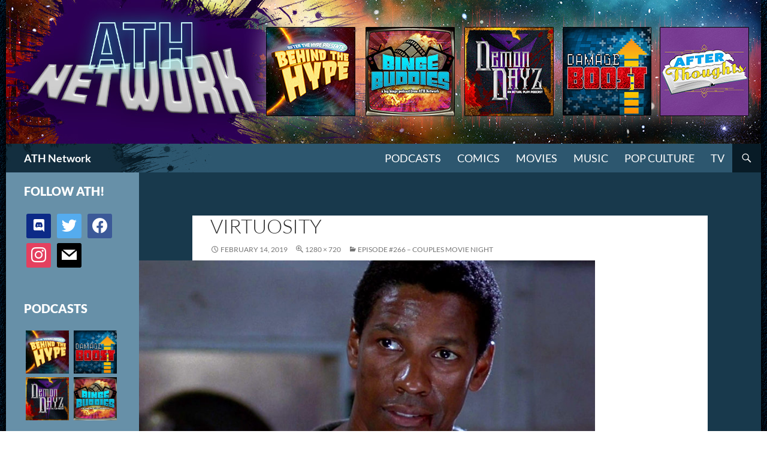

--- FILE ---
content_type: text/html; charset=UTF-8
request_url: http://athpod.com/2019/02/14/ep266-couples-movie-night/virtuosity/
body_size: 14736
content:


<!DOCTYPE html>
<!--[if IE 7]>
<html class="ie ie7" lang="en-US">
<![endif]-->
<!--[if IE 8]>
<html class="ie ie8" lang="en-US">
<![endif]-->
<!--[if !(IE 7) & !(IE 8)]><!-->
<html lang="en-US">
<!--<![endif]-->
<head>
	<meta charset="UTF-8">
	<meta name="viewport" content="width=device-width">
	<title>virtuosity | ATH Network</title>
	<link rel="profile" href="https://gmpg.org/xfn/11">
	<link rel="pingback" href="http://athpod.com/xmlrpc.php">
	<!--[if lt IE 9]>
	<script data-jetpack-boost="ignore" src="http://athpod.com/wp-content/themes/twentyfourteen/js/html5.js?ver=3.7.0"></script>
	<![endif]-->
	<meta name='robots' content='index, follow, max-image-preview:large, max-snippet:-1, max-video-preview:-1' />
	<style>img:is([sizes="auto" i], [sizes^="auto," i]) { contain-intrinsic-size: 3000px 1500px }</style>
	
	<!-- This site is optimized with the Yoast SEO plugin v24.9 - https://yoast.com/wordpress/plugins/seo/ -->
	<link rel="canonical" href="http://athpod.com/2019/02/14/ep266-couples-movie-night/virtuosity/" />
	<meta property="og:locale" content="en_US" />
	<meta property="og:type" content="article" />
	<meta property="og:title" content="virtuosity | ATH Network" />
	<meta property="og:url" content="http://athpod.com/2019/02/14/ep266-couples-movie-night/virtuosity/" />
	<meta property="og:site_name" content="ATH Network" />
	<meta property="article:publisher" content="https://www.facebook.com/AfterTheHype/" />
	<meta property="og:image" content="http://athpod.com/2019/02/14/ep266-couples-movie-night/virtuosity" />
	<meta property="og:image:width" content="1280" />
	<meta property="og:image:height" content="720" />
	<meta property="og:image:type" content="image/jpeg" />
	<meta name="twitter:card" content="summary_large_image" />
	<meta name="twitter:site" content="@ath_podcast" />
	<script data-jetpack-boost="ignore" type="application/ld+json" class="yoast-schema-graph">{"@context":"https://schema.org","@graph":[{"@type":"WebPage","@id":"http://athpod.com/2019/02/14/ep266-couples-movie-night/virtuosity/","url":"http://athpod.com/2019/02/14/ep266-couples-movie-night/virtuosity/","name":"virtuosity | ATH Network","isPartOf":{"@id":"http://athpod.com/#website"},"primaryImageOfPage":{"@id":"http://athpod.com/2019/02/14/ep266-couples-movie-night/virtuosity/#primaryimage"},"image":{"@id":"http://athpod.com/2019/02/14/ep266-couples-movie-night/virtuosity/#primaryimage"},"thumbnailUrl":"http://athpod.com/wp-content/uploads/2019/02/virtuosity.jpg","datePublished":"2019-02-14T14:22:43+00:00","breadcrumb":{"@id":"http://athpod.com/2019/02/14/ep266-couples-movie-night/virtuosity/#breadcrumb"},"inLanguage":"en-US","potentialAction":[{"@type":"ReadAction","target":["http://athpod.com/2019/02/14/ep266-couples-movie-night/virtuosity/"]}]},{"@type":"ImageObject","inLanguage":"en-US","@id":"http://athpod.com/2019/02/14/ep266-couples-movie-night/virtuosity/#primaryimage","url":"http://athpod.com/wp-content/uploads/2019/02/virtuosity.jpg","contentUrl":"http://athpod.com/wp-content/uploads/2019/02/virtuosity.jpg","width":1280,"height":720},{"@type":"BreadcrumbList","@id":"http://athpod.com/2019/02/14/ep266-couples-movie-night/virtuosity/#breadcrumb","itemListElement":[{"@type":"ListItem","position":1,"name":"Home","item":"http://athpod.com/"},{"@type":"ListItem","position":2,"name":"Episode #266 &#8211; Couples Movie Night","item":"http://athpod.com/2019/02/14/ep266-couples-movie-night/"},{"@type":"ListItem","position":3,"name":"virtuosity"}]},{"@type":"WebSite","@id":"http://athpod.com/#website","url":"http://athpod.com/","name":"ATH Network","description":"Pop Chat Sans Hype","publisher":{"@id":"http://athpod.com/#organization"},"potentialAction":[{"@type":"SearchAction","target":{"@type":"EntryPoint","urlTemplate":"http://athpod.com/?s={search_term_string}"},"query-input":{"@type":"PropertyValueSpecification","valueRequired":true,"valueName":"search_term_string"}}],"inLanguage":"en-US"},{"@type":"Organization","@id":"http://athpod.com/#organization","name":"After The Hype","url":"http://athpod.com/","logo":{"@type":"ImageObject","inLanguage":"en-US","@id":"http://athpod.com/#/schema/logo/image/","url":"http://athpod.com/wp-content/uploads/2019/10/cropped-ATHN_Logo_site_seo_191007.jpg","contentUrl":"http://athpod.com/wp-content/uploads/2019/10/cropped-ATHN_Logo_site_seo_191007.jpg","width":512,"height":512,"caption":"After The Hype"},"image":{"@id":"http://athpod.com/#/schema/logo/image/"},"sameAs":["https://www.facebook.com/AfterTheHype/","https://x.com/ath_podcast","https://www.instagram.com/athnetwork/"]}]}</script>
	<!-- / Yoast SEO plugin. -->


<link rel='dns-prefetch' href='//stats.wp.com' />
<link rel='dns-prefetch' href='//v0.wordpress.com' />
<link rel="alternate" type="application/rss+xml" title="ATH Network &raquo; Feed" href="http://athpod.com/feed/" />
<link rel="alternate" type="application/rss+xml" title="ATH Network &raquo; Comments Feed" href="http://athpod.com/comments/feed/" />
<link rel="alternate" type="application/rss+xml" title="ATH Network &raquo; virtuosity Comments Feed" href="http://athpod.com/2019/02/14/ep266-couples-movie-night/virtuosity/feed/" />

<link rel='stylesheet' id='twentyfourteen-jetpack-css' href='http://athpod.com/wp-content/plugins/jetpack/modules/theme-tools/compat/twentyfourteen.css?ver=14.5' media='all' />
<style id='wp-emoji-styles-inline-css'>

	img.wp-smiley, img.emoji {
		display: inline !important;
		border: none !important;
		box-shadow: none !important;
		height: 1em !important;
		width: 1em !important;
		margin: 0 0.07em !important;
		vertical-align: -0.1em !important;
		background: none !important;
		padding: 0 !important;
	}
</style>
<link rel='stylesheet' id='wp-block-library-css' href='http://athpod.com/wp-includes/css/dist/block-library/style.min.css?ver=6.8.3' media='all' />
<style id='wp-block-library-theme-inline-css'>
.wp-block-audio :where(figcaption){color:#555;font-size:13px;text-align:center}.is-dark-theme .wp-block-audio :where(figcaption){color:#ffffffa6}.wp-block-audio{margin:0 0 1em}.wp-block-code{border:1px solid #ccc;border-radius:4px;font-family:Menlo,Consolas,monaco,monospace;padding:.8em 1em}.wp-block-embed :where(figcaption){color:#555;font-size:13px;text-align:center}.is-dark-theme .wp-block-embed :where(figcaption){color:#ffffffa6}.wp-block-embed{margin:0 0 1em}.blocks-gallery-caption{color:#555;font-size:13px;text-align:center}.is-dark-theme .blocks-gallery-caption{color:#ffffffa6}:root :where(.wp-block-image figcaption){color:#555;font-size:13px;text-align:center}.is-dark-theme :root :where(.wp-block-image figcaption){color:#ffffffa6}.wp-block-image{margin:0 0 1em}.wp-block-pullquote{border-bottom:4px solid;border-top:4px solid;color:currentColor;margin-bottom:1.75em}.wp-block-pullquote cite,.wp-block-pullquote footer,.wp-block-pullquote__citation{color:currentColor;font-size:.8125em;font-style:normal;text-transform:uppercase}.wp-block-quote{border-left:.25em solid;margin:0 0 1.75em;padding-left:1em}.wp-block-quote cite,.wp-block-quote footer{color:currentColor;font-size:.8125em;font-style:normal;position:relative}.wp-block-quote:where(.has-text-align-right){border-left:none;border-right:.25em solid;padding-left:0;padding-right:1em}.wp-block-quote:where(.has-text-align-center){border:none;padding-left:0}.wp-block-quote.is-large,.wp-block-quote.is-style-large,.wp-block-quote:where(.is-style-plain){border:none}.wp-block-search .wp-block-search__label{font-weight:700}.wp-block-search__button{border:1px solid #ccc;padding:.375em .625em}:where(.wp-block-group.has-background){padding:1.25em 2.375em}.wp-block-separator.has-css-opacity{opacity:.4}.wp-block-separator{border:none;border-bottom:2px solid;margin-left:auto;margin-right:auto}.wp-block-separator.has-alpha-channel-opacity{opacity:1}.wp-block-separator:not(.is-style-wide):not(.is-style-dots){width:100px}.wp-block-separator.has-background:not(.is-style-dots){border-bottom:none;height:1px}.wp-block-separator.has-background:not(.is-style-wide):not(.is-style-dots){height:2px}.wp-block-table{margin:0 0 1em}.wp-block-table td,.wp-block-table th{word-break:normal}.wp-block-table :where(figcaption){color:#555;font-size:13px;text-align:center}.is-dark-theme .wp-block-table :where(figcaption){color:#ffffffa6}.wp-block-video :where(figcaption){color:#555;font-size:13px;text-align:center}.is-dark-theme .wp-block-video :where(figcaption){color:#ffffffa6}.wp-block-video{margin:0 0 1em}:root :where(.wp-block-template-part.has-background){margin-bottom:0;margin-top:0;padding:1.25em 2.375em}
</style>
<style id='classic-theme-styles-inline-css'>
/*! This file is auto-generated */
.wp-block-button__link{color:#fff;background-color:#32373c;border-radius:9999px;box-shadow:none;text-decoration:none;padding:calc(.667em + 2px) calc(1.333em + 2px);font-size:1.125em}.wp-block-file__button{background:#32373c;color:#fff;text-decoration:none}
</style>
<link rel='stylesheet' id='wpzoom-social-icons-block-style-css' href='http://athpod.com/wp-content/plugins/social-icons-widget-by-wpzoom/block/dist/style-wpzoom-social-icons.css?ver=4.5.1' media='all' />
<link rel='stylesheet' id='mediaelement-css' href='http://athpod.com/wp-includes/js/mediaelement/mediaelementplayer-legacy.min.css?ver=4.2.17' media='all' />
<link rel='stylesheet' id='wp-mediaelement-css' href='http://athpod.com/wp-includes/js/mediaelement/wp-mediaelement.min.css?ver=6.8.3' media='all' />
<style id='jetpack-sharing-buttons-style-inline-css'>
.jetpack-sharing-buttons__services-list{display:flex;flex-direction:row;flex-wrap:wrap;gap:0;list-style-type:none;margin:5px;padding:0}.jetpack-sharing-buttons__services-list.has-small-icon-size{font-size:12px}.jetpack-sharing-buttons__services-list.has-normal-icon-size{font-size:16px}.jetpack-sharing-buttons__services-list.has-large-icon-size{font-size:24px}.jetpack-sharing-buttons__services-list.has-huge-icon-size{font-size:36px}@media print{.jetpack-sharing-buttons__services-list{display:none!important}}.editor-styles-wrapper .wp-block-jetpack-sharing-buttons{gap:0;padding-inline-start:0}ul.jetpack-sharing-buttons__services-list.has-background{padding:1.25em 2.375em}
</style>
<style id='global-styles-inline-css'>
:root{--wp--preset--aspect-ratio--square: 1;--wp--preset--aspect-ratio--4-3: 4/3;--wp--preset--aspect-ratio--3-4: 3/4;--wp--preset--aspect-ratio--3-2: 3/2;--wp--preset--aspect-ratio--2-3: 2/3;--wp--preset--aspect-ratio--16-9: 16/9;--wp--preset--aspect-ratio--9-16: 9/16;--wp--preset--color--black: #000;--wp--preset--color--cyan-bluish-gray: #abb8c3;--wp--preset--color--white: #fff;--wp--preset--color--pale-pink: #f78da7;--wp--preset--color--vivid-red: #cf2e2e;--wp--preset--color--luminous-vivid-orange: #ff6900;--wp--preset--color--luminous-vivid-amber: #fcb900;--wp--preset--color--light-green-cyan: #7bdcb5;--wp--preset--color--vivid-green-cyan: #00d084;--wp--preset--color--pale-cyan-blue: #8ed1fc;--wp--preset--color--vivid-cyan-blue: #0693e3;--wp--preset--color--vivid-purple: #9b51e0;--wp--preset--color--green: #24890d;--wp--preset--color--dark-gray: #2b2b2b;--wp--preset--color--medium-gray: #767676;--wp--preset--color--light-gray: #f5f5f5;--wp--preset--gradient--vivid-cyan-blue-to-vivid-purple: linear-gradient(135deg,rgba(6,147,227,1) 0%,rgb(155,81,224) 100%);--wp--preset--gradient--light-green-cyan-to-vivid-green-cyan: linear-gradient(135deg,rgb(122,220,180) 0%,rgb(0,208,130) 100%);--wp--preset--gradient--luminous-vivid-amber-to-luminous-vivid-orange: linear-gradient(135deg,rgba(252,185,0,1) 0%,rgba(255,105,0,1) 100%);--wp--preset--gradient--luminous-vivid-orange-to-vivid-red: linear-gradient(135deg,rgba(255,105,0,1) 0%,rgb(207,46,46) 100%);--wp--preset--gradient--very-light-gray-to-cyan-bluish-gray: linear-gradient(135deg,rgb(238,238,238) 0%,rgb(169,184,195) 100%);--wp--preset--gradient--cool-to-warm-spectrum: linear-gradient(135deg,rgb(74,234,220) 0%,rgb(151,120,209) 20%,rgb(207,42,186) 40%,rgb(238,44,130) 60%,rgb(251,105,98) 80%,rgb(254,248,76) 100%);--wp--preset--gradient--blush-light-purple: linear-gradient(135deg,rgb(255,206,236) 0%,rgb(152,150,240) 100%);--wp--preset--gradient--blush-bordeaux: linear-gradient(135deg,rgb(254,205,165) 0%,rgb(254,45,45) 50%,rgb(107,0,62) 100%);--wp--preset--gradient--luminous-dusk: linear-gradient(135deg,rgb(255,203,112) 0%,rgb(199,81,192) 50%,rgb(65,88,208) 100%);--wp--preset--gradient--pale-ocean: linear-gradient(135deg,rgb(255,245,203) 0%,rgb(182,227,212) 50%,rgb(51,167,181) 100%);--wp--preset--gradient--electric-grass: linear-gradient(135deg,rgb(202,248,128) 0%,rgb(113,206,126) 100%);--wp--preset--gradient--midnight: linear-gradient(135deg,rgb(2,3,129) 0%,rgb(40,116,252) 100%);--wp--preset--font-size--small: 13px;--wp--preset--font-size--medium: 20px;--wp--preset--font-size--large: 36px;--wp--preset--font-size--x-large: 42px;--wp--preset--spacing--20: 0.44rem;--wp--preset--spacing--30: 0.67rem;--wp--preset--spacing--40: 1rem;--wp--preset--spacing--50: 1.5rem;--wp--preset--spacing--60: 2.25rem;--wp--preset--spacing--70: 3.38rem;--wp--preset--spacing--80: 5.06rem;--wp--preset--shadow--natural: 6px 6px 9px rgba(0, 0, 0, 0.2);--wp--preset--shadow--deep: 12px 12px 50px rgba(0, 0, 0, 0.4);--wp--preset--shadow--sharp: 6px 6px 0px rgba(0, 0, 0, 0.2);--wp--preset--shadow--outlined: 6px 6px 0px -3px rgba(255, 255, 255, 1), 6px 6px rgba(0, 0, 0, 1);--wp--preset--shadow--crisp: 6px 6px 0px rgba(0, 0, 0, 1);}:where(.is-layout-flex){gap: 0.5em;}:where(.is-layout-grid){gap: 0.5em;}body .is-layout-flex{display: flex;}.is-layout-flex{flex-wrap: wrap;align-items: center;}.is-layout-flex > :is(*, div){margin: 0;}body .is-layout-grid{display: grid;}.is-layout-grid > :is(*, div){margin: 0;}:where(.wp-block-columns.is-layout-flex){gap: 2em;}:where(.wp-block-columns.is-layout-grid){gap: 2em;}:where(.wp-block-post-template.is-layout-flex){gap: 1.25em;}:where(.wp-block-post-template.is-layout-grid){gap: 1.25em;}.has-black-color{color: var(--wp--preset--color--black) !important;}.has-cyan-bluish-gray-color{color: var(--wp--preset--color--cyan-bluish-gray) !important;}.has-white-color{color: var(--wp--preset--color--white) !important;}.has-pale-pink-color{color: var(--wp--preset--color--pale-pink) !important;}.has-vivid-red-color{color: var(--wp--preset--color--vivid-red) !important;}.has-luminous-vivid-orange-color{color: var(--wp--preset--color--luminous-vivid-orange) !important;}.has-luminous-vivid-amber-color{color: var(--wp--preset--color--luminous-vivid-amber) !important;}.has-light-green-cyan-color{color: var(--wp--preset--color--light-green-cyan) !important;}.has-vivid-green-cyan-color{color: var(--wp--preset--color--vivid-green-cyan) !important;}.has-pale-cyan-blue-color{color: var(--wp--preset--color--pale-cyan-blue) !important;}.has-vivid-cyan-blue-color{color: var(--wp--preset--color--vivid-cyan-blue) !important;}.has-vivid-purple-color{color: var(--wp--preset--color--vivid-purple) !important;}.has-black-background-color{background-color: var(--wp--preset--color--black) !important;}.has-cyan-bluish-gray-background-color{background-color: var(--wp--preset--color--cyan-bluish-gray) !important;}.has-white-background-color{background-color: var(--wp--preset--color--white) !important;}.has-pale-pink-background-color{background-color: var(--wp--preset--color--pale-pink) !important;}.has-vivid-red-background-color{background-color: var(--wp--preset--color--vivid-red) !important;}.has-luminous-vivid-orange-background-color{background-color: var(--wp--preset--color--luminous-vivid-orange) !important;}.has-luminous-vivid-amber-background-color{background-color: var(--wp--preset--color--luminous-vivid-amber) !important;}.has-light-green-cyan-background-color{background-color: var(--wp--preset--color--light-green-cyan) !important;}.has-vivid-green-cyan-background-color{background-color: var(--wp--preset--color--vivid-green-cyan) !important;}.has-pale-cyan-blue-background-color{background-color: var(--wp--preset--color--pale-cyan-blue) !important;}.has-vivid-cyan-blue-background-color{background-color: var(--wp--preset--color--vivid-cyan-blue) !important;}.has-vivid-purple-background-color{background-color: var(--wp--preset--color--vivid-purple) !important;}.has-black-border-color{border-color: var(--wp--preset--color--black) !important;}.has-cyan-bluish-gray-border-color{border-color: var(--wp--preset--color--cyan-bluish-gray) !important;}.has-white-border-color{border-color: var(--wp--preset--color--white) !important;}.has-pale-pink-border-color{border-color: var(--wp--preset--color--pale-pink) !important;}.has-vivid-red-border-color{border-color: var(--wp--preset--color--vivid-red) !important;}.has-luminous-vivid-orange-border-color{border-color: var(--wp--preset--color--luminous-vivid-orange) !important;}.has-luminous-vivid-amber-border-color{border-color: var(--wp--preset--color--luminous-vivid-amber) !important;}.has-light-green-cyan-border-color{border-color: var(--wp--preset--color--light-green-cyan) !important;}.has-vivid-green-cyan-border-color{border-color: var(--wp--preset--color--vivid-green-cyan) !important;}.has-pale-cyan-blue-border-color{border-color: var(--wp--preset--color--pale-cyan-blue) !important;}.has-vivid-cyan-blue-border-color{border-color: var(--wp--preset--color--vivid-cyan-blue) !important;}.has-vivid-purple-border-color{border-color: var(--wp--preset--color--vivid-purple) !important;}.has-vivid-cyan-blue-to-vivid-purple-gradient-background{background: var(--wp--preset--gradient--vivid-cyan-blue-to-vivid-purple) !important;}.has-light-green-cyan-to-vivid-green-cyan-gradient-background{background: var(--wp--preset--gradient--light-green-cyan-to-vivid-green-cyan) !important;}.has-luminous-vivid-amber-to-luminous-vivid-orange-gradient-background{background: var(--wp--preset--gradient--luminous-vivid-amber-to-luminous-vivid-orange) !important;}.has-luminous-vivid-orange-to-vivid-red-gradient-background{background: var(--wp--preset--gradient--luminous-vivid-orange-to-vivid-red) !important;}.has-very-light-gray-to-cyan-bluish-gray-gradient-background{background: var(--wp--preset--gradient--very-light-gray-to-cyan-bluish-gray) !important;}.has-cool-to-warm-spectrum-gradient-background{background: var(--wp--preset--gradient--cool-to-warm-spectrum) !important;}.has-blush-light-purple-gradient-background{background: var(--wp--preset--gradient--blush-light-purple) !important;}.has-blush-bordeaux-gradient-background{background: var(--wp--preset--gradient--blush-bordeaux) !important;}.has-luminous-dusk-gradient-background{background: var(--wp--preset--gradient--luminous-dusk) !important;}.has-pale-ocean-gradient-background{background: var(--wp--preset--gradient--pale-ocean) !important;}.has-electric-grass-gradient-background{background: var(--wp--preset--gradient--electric-grass) !important;}.has-midnight-gradient-background{background: var(--wp--preset--gradient--midnight) !important;}.has-small-font-size{font-size: var(--wp--preset--font-size--small) !important;}.has-medium-font-size{font-size: var(--wp--preset--font-size--medium) !important;}.has-large-font-size{font-size: var(--wp--preset--font-size--large) !important;}.has-x-large-font-size{font-size: var(--wp--preset--font-size--x-large) !important;}
:where(.wp-block-post-template.is-layout-flex){gap: 1.25em;}:where(.wp-block-post-template.is-layout-grid){gap: 1.25em;}
:where(.wp-block-columns.is-layout-flex){gap: 2em;}:where(.wp-block-columns.is-layout-grid){gap: 2em;}
:root :where(.wp-block-pullquote){font-size: 1.5em;line-height: 1.6;}
</style>
<link rel='stylesheet' id='parent-style-css' href='http://athpod.com/wp-content/themes/twentyfourteen/style.css?ver=6.8.3' media='all' />
<link rel='stylesheet' id='child-style-css' href='http://athpod.com/wp-content/themes/aththeme/style.css?ver=6.8.3' media='all' />
<link rel='stylesheet' id='twentyfourteen-lato-css' href='http://athpod.com/wp-content/themes/twentyfourteen/fonts/font-lato.css?ver=20230328' media='all' />
<link rel='stylesheet' id='genericons-css' href='http://athpod.com/wp-content/plugins/jetpack/_inc/genericons/genericons/genericons.css?ver=3.1' media='all' />
<link rel='stylesheet' id='twentyfourteen-style-css' href='http://athpod.com/wp-content/themes/aththeme/style.css?ver=20240716' media='all' />
<link rel='stylesheet' id='twentyfourteen-block-style-css' href='http://athpod.com/wp-content/themes/twentyfourteen/css/blocks.css?ver=20240613' media='all' />
<!--[if lt IE 9]>
<link rel='stylesheet' id='twentyfourteen-ie-css' href='http://athpod.com/wp-content/themes/twentyfourteen/css/ie.css?ver=20140711' media='all' />
<![endif]-->
<style id='akismet-widget-style-inline-css'>

			.a-stats {
				--akismet-color-mid-green: #357b49;
				--akismet-color-white: #fff;
				--akismet-color-light-grey: #f6f7f7;

				max-width: 350px;
				width: auto;
			}

			.a-stats * {
				all: unset;
				box-sizing: border-box;
			}

			.a-stats strong {
				font-weight: 600;
			}

			.a-stats a.a-stats__link,
			.a-stats a.a-stats__link:visited,
			.a-stats a.a-stats__link:active {
				background: var(--akismet-color-mid-green);
				border: none;
				box-shadow: none;
				border-radius: 8px;
				color: var(--akismet-color-white);
				cursor: pointer;
				display: block;
				font-family: -apple-system, BlinkMacSystemFont, 'Segoe UI', 'Roboto', 'Oxygen-Sans', 'Ubuntu', 'Cantarell', 'Helvetica Neue', sans-serif;
				font-weight: 500;
				padding: 12px;
				text-align: center;
				text-decoration: none;
				transition: all 0.2s ease;
			}

			/* Extra specificity to deal with TwentyTwentyOne focus style */
			.widget .a-stats a.a-stats__link:focus {
				background: var(--akismet-color-mid-green);
				color: var(--akismet-color-white);
				text-decoration: none;
			}

			.a-stats a.a-stats__link:hover {
				filter: brightness(110%);
				box-shadow: 0 4px 12px rgba(0, 0, 0, 0.06), 0 0 2px rgba(0, 0, 0, 0.16);
			}

			.a-stats .count {
				color: var(--akismet-color-white);
				display: block;
				font-size: 1.5em;
				line-height: 1.4;
				padding: 0 13px;
				white-space: nowrap;
			}
		
</style>
<link rel='stylesheet' id='wpzoom-social-icons-socicon-css' href='http://athpod.com/wp-content/plugins/social-icons-widget-by-wpzoom/assets/css/wpzoom-socicon.css?ver=1745279630' media='all' />
<link rel='stylesheet' id='wpzoom-social-icons-genericons-css' href='http://athpod.com/wp-content/plugins/social-icons-widget-by-wpzoom/assets/css/genericons.css?ver=1745279630' media='all' />
<link rel='stylesheet' id='wpzoom-social-icons-academicons-css' href='http://athpod.com/wp-content/plugins/social-icons-widget-by-wpzoom/assets/css/academicons.min.css?ver=1745279630' media='all' />
<link rel='stylesheet' id='wpzoom-social-icons-font-awesome-3-css' href='http://athpod.com/wp-content/plugins/social-icons-widget-by-wpzoom/assets/css/font-awesome-3.min.css?ver=1745279630' media='all' />
<link rel='stylesheet' id='dashicons-css' href='http://athpod.com/wp-includes/css/dashicons.min.css?ver=6.8.3' media='all' />
<link rel='stylesheet' id='wpzoom-social-icons-styles-css' href='http://athpod.com/wp-content/plugins/social-icons-widget-by-wpzoom/assets/css/wpzoom-social-icons-styles.css?ver=1745279630' media='all' />
<link rel='preload' as='font'  id='wpzoom-social-icons-font-academicons-woff2-css' href='http://athpod.com/wp-content/plugins/social-icons-widget-by-wpzoom/assets/font/academicons.woff2?v=1.9.2' type='font/woff2' crossorigin />
<link rel='preload' as='font'  id='wpzoom-social-icons-font-fontawesome-3-woff2-css' href='http://athpod.com/wp-content/plugins/social-icons-widget-by-wpzoom/assets/font/fontawesome-webfont.woff2?v=4.7.0' type='font/woff2' crossorigin />
<link rel='preload' as='font'  id='wpzoom-social-icons-font-genericons-woff-css' href='http://athpod.com/wp-content/plugins/social-icons-widget-by-wpzoom/assets/font/Genericons.woff' type='font/woff' crossorigin />
<link rel='preload' as='font'  id='wpzoom-social-icons-font-socicon-woff2-css' href='http://athpod.com/wp-content/plugins/social-icons-widget-by-wpzoom/assets/font/socicon.woff2?v=4.5.1' type='font/woff2' crossorigin />




<link rel="https://api.w.org/" href="http://athpod.com/wp-json/" /><link rel="alternate" title="JSON" type="application/json" href="http://athpod.com/wp-json/wp/v2/media/4876" /><link rel="EditURI" type="application/rsd+xml" title="RSD" href="http://athpod.com/xmlrpc.php?rsd" />
<meta name="generator" content="WordPress 6.8.3" />
<link rel='shortlink' href='http://athpod.com/?p=4876' />
<link rel="alternate" title="oEmbed (JSON)" type="application/json+oembed" href="http://athpod.com/wp-json/oembed/1.0/embed?url=http%3A%2F%2Fathpod.com%2F2019%2F02%2F14%2Fep266-couples-movie-night%2Fvirtuosity%2F" />
<link rel="alternate" title="oEmbed (XML)" type="text/xml+oembed" href="http://athpod.com/wp-json/oembed/1.0/embed?url=http%3A%2F%2Fathpod.com%2F2019%2F02%2F14%2Fep266-couples-movie-night%2Fvirtuosity%2F&#038;format=xml" />
	<style>img#wpstats{display:none}</style>
				<style type="text/css" id="twentyfourteen-header-css">
				.site-title a {
			color: #ffffff;
		}
		</style>
		<style id="custom-background-css">
body.custom-background { background-color: #83808d; background-image: url("http://hilarioushenry.com/athpodcast/wp-content/uploads/2016/05/bg.png"); background-position: left top; background-size: auto; background-repeat: repeat-x; background-attachment: fixed; }
</style>
	<style type="text/css">.saboxplugin-wrap{-webkit-box-sizing:border-box;-moz-box-sizing:border-box;-ms-box-sizing:border-box;box-sizing:border-box;border:1px solid #eee;width:100%;clear:both;display:block;overflow:hidden;word-wrap:break-word;position:relative}.saboxplugin-wrap .saboxplugin-gravatar{float:left;padding:0 20px 20px 20px}.saboxplugin-wrap .saboxplugin-gravatar img{max-width:100px;height:auto;border-radius:0;}.saboxplugin-wrap .saboxplugin-authorname{font-size:18px;line-height:1;margin:20px 0 0 20px;display:block}.saboxplugin-wrap .saboxplugin-authorname a{text-decoration:none}.saboxplugin-wrap .saboxplugin-authorname a:focus{outline:0}.saboxplugin-wrap .saboxplugin-desc{display:block;margin:5px 20px}.saboxplugin-wrap .saboxplugin-desc a{text-decoration:underline}.saboxplugin-wrap .saboxplugin-desc p{margin:5px 0 12px}.saboxplugin-wrap .saboxplugin-web{margin:0 20px 15px;text-align:left}.saboxplugin-wrap .sab-web-position{text-align:right}.saboxplugin-wrap .saboxplugin-web a{color:#ccc;text-decoration:none}.saboxplugin-wrap .saboxplugin-socials{position:relative;display:block;background:#fcfcfc;padding:5px;border-top:1px solid #eee}.saboxplugin-wrap .saboxplugin-socials a svg{width:20px;height:20px}.saboxplugin-wrap .saboxplugin-socials a svg .st2{fill:#fff; transform-origin:center center;}.saboxplugin-wrap .saboxplugin-socials a svg .st1{fill:rgba(0,0,0,.3)}.saboxplugin-wrap .saboxplugin-socials a:hover{opacity:.8;-webkit-transition:opacity .4s;-moz-transition:opacity .4s;-o-transition:opacity .4s;transition:opacity .4s;box-shadow:none!important;-webkit-box-shadow:none!important}.saboxplugin-wrap .saboxplugin-socials .saboxplugin-icon-color{box-shadow:none;padding:0;border:0;-webkit-transition:opacity .4s;-moz-transition:opacity .4s;-o-transition:opacity .4s;transition:opacity .4s;display:inline-block;color:#fff;font-size:0;text-decoration:inherit;margin:5px;-webkit-border-radius:0;-moz-border-radius:0;-ms-border-radius:0;-o-border-radius:0;border-radius:0;overflow:hidden}.saboxplugin-wrap .saboxplugin-socials .saboxplugin-icon-grey{text-decoration:inherit;box-shadow:none;position:relative;display:-moz-inline-stack;display:inline-block;vertical-align:middle;zoom:1;margin:10px 5px;color:#444;fill:#444}.clearfix:after,.clearfix:before{content:' ';display:table;line-height:0;clear:both}.ie7 .clearfix{zoom:1}.saboxplugin-socials.sabox-colored .saboxplugin-icon-color .sab-twitch{border-color:#38245c}.saboxplugin-socials.sabox-colored .saboxplugin-icon-color .sab-addthis{border-color:#e91c00}.saboxplugin-socials.sabox-colored .saboxplugin-icon-color .sab-behance{border-color:#003eb0}.saboxplugin-socials.sabox-colored .saboxplugin-icon-color .sab-delicious{border-color:#06c}.saboxplugin-socials.sabox-colored .saboxplugin-icon-color .sab-deviantart{border-color:#036824}.saboxplugin-socials.sabox-colored .saboxplugin-icon-color .sab-digg{border-color:#00327c}.saboxplugin-socials.sabox-colored .saboxplugin-icon-color .sab-dribbble{border-color:#ba1655}.saboxplugin-socials.sabox-colored .saboxplugin-icon-color .sab-facebook{border-color:#1e2e4f}.saboxplugin-socials.sabox-colored .saboxplugin-icon-color .sab-flickr{border-color:#003576}.saboxplugin-socials.sabox-colored .saboxplugin-icon-color .sab-github{border-color:#264874}.saboxplugin-socials.sabox-colored .saboxplugin-icon-color .sab-google{border-color:#0b51c5}.saboxplugin-socials.sabox-colored .saboxplugin-icon-color .sab-googleplus{border-color:#96271a}.saboxplugin-socials.sabox-colored .saboxplugin-icon-color .sab-html5{border-color:#902e13}.saboxplugin-socials.sabox-colored .saboxplugin-icon-color .sab-instagram{border-color:#1630aa}.saboxplugin-socials.sabox-colored .saboxplugin-icon-color .sab-linkedin{border-color:#00344f}.saboxplugin-socials.sabox-colored .saboxplugin-icon-color .sab-pinterest{border-color:#5b040e}.saboxplugin-socials.sabox-colored .saboxplugin-icon-color .sab-reddit{border-color:#992900}.saboxplugin-socials.sabox-colored .saboxplugin-icon-color .sab-rss{border-color:#a43b0a}.saboxplugin-socials.sabox-colored .saboxplugin-icon-color .sab-sharethis{border-color:#5d8420}.saboxplugin-socials.sabox-colored .saboxplugin-icon-color .sab-skype{border-color:#00658a}.saboxplugin-socials.sabox-colored .saboxplugin-icon-color .sab-soundcloud{border-color:#995200}.saboxplugin-socials.sabox-colored .saboxplugin-icon-color .sab-spotify{border-color:#0f612c}.saboxplugin-socials.sabox-colored .saboxplugin-icon-color .sab-stackoverflow{border-color:#a95009}.saboxplugin-socials.sabox-colored .saboxplugin-icon-color .sab-steam{border-color:#006388}.saboxplugin-socials.sabox-colored .saboxplugin-icon-color .sab-user_email{border-color:#b84e05}.saboxplugin-socials.sabox-colored .saboxplugin-icon-color .sab-stumbleUpon{border-color:#9b280e}.saboxplugin-socials.sabox-colored .saboxplugin-icon-color .sab-tumblr{border-color:#10151b}.saboxplugin-socials.sabox-colored .saboxplugin-icon-color .sab-twitter{border-color:#0967a0}.saboxplugin-socials.sabox-colored .saboxplugin-icon-color .sab-vimeo{border-color:#0d7091}.saboxplugin-socials.sabox-colored .saboxplugin-icon-color .sab-windows{border-color:#003f71}.saboxplugin-socials.sabox-colored .saboxplugin-icon-color .sab-whatsapp{border-color:#003f71}.saboxplugin-socials.sabox-colored .saboxplugin-icon-color .sab-wordpress{border-color:#0f3647}.saboxplugin-socials.sabox-colored .saboxplugin-icon-color .sab-yahoo{border-color:#14002d}.saboxplugin-socials.sabox-colored .saboxplugin-icon-color .sab-youtube{border-color:#900}.saboxplugin-socials.sabox-colored .saboxplugin-icon-color .sab-xing{border-color:#000202}.saboxplugin-socials.sabox-colored .saboxplugin-icon-color .sab-mixcloud{border-color:#2475a0}.saboxplugin-socials.sabox-colored .saboxplugin-icon-color .sab-vk{border-color:#243549}.saboxplugin-socials.sabox-colored .saboxplugin-icon-color .sab-medium{border-color:#00452c}.saboxplugin-socials.sabox-colored .saboxplugin-icon-color .sab-quora{border-color:#420e00}.saboxplugin-socials.sabox-colored .saboxplugin-icon-color .sab-meetup{border-color:#9b181c}.saboxplugin-socials.sabox-colored .saboxplugin-icon-color .sab-goodreads{border-color:#000}.saboxplugin-socials.sabox-colored .saboxplugin-icon-color .sab-snapchat{border-color:#999700}.saboxplugin-socials.sabox-colored .saboxplugin-icon-color .sab-500px{border-color:#00557f}.saboxplugin-socials.sabox-colored .saboxplugin-icon-color .sab-mastodont{border-color:#185886}.sabox-plus-item{margin-bottom:20px}@media screen and (max-width:480px){.saboxplugin-wrap{text-align:center}.saboxplugin-wrap .saboxplugin-gravatar{float:none;padding:20px 0;text-align:center;margin:0 auto;display:block}.saboxplugin-wrap .saboxplugin-gravatar img{float:none;display:inline-block;display:-moz-inline-stack;vertical-align:middle;zoom:1}.saboxplugin-wrap .saboxplugin-desc{margin:0 10px 20px;text-align:center}.saboxplugin-wrap .saboxplugin-authorname{text-align:center;margin:10px 0 20px}}body .saboxplugin-authorname a,body .saboxplugin-authorname a:hover{box-shadow:none;-webkit-box-shadow:none}a.sab-profile-edit{font-size:16px!important;line-height:1!important}.sab-edit-settings a,a.sab-profile-edit{color:#0073aa!important;box-shadow:none!important;-webkit-box-shadow:none!important}.sab-edit-settings{margin-right:15px;position:absolute;right:0;z-index:2;bottom:10px;line-height:20px}.sab-edit-settings i{margin-left:5px}.saboxplugin-socials{line-height:1!important}.rtl .saboxplugin-wrap .saboxplugin-gravatar{float:right}.rtl .saboxplugin-wrap .saboxplugin-authorname{display:flex;align-items:center}.rtl .saboxplugin-wrap .saboxplugin-authorname .sab-profile-edit{margin-right:10px}.rtl .sab-edit-settings{right:auto;left:0}img.sab-custom-avatar{max-width:75px;}.saboxplugin-wrap {border-color:#18394c;}.saboxplugin-wrap .saboxplugin-socials {border-color:#18394c;}.saboxplugin-wrap .saboxplugin-socials .saboxplugin-icon-color {-webkit-border-radius:50%;-moz-border-radius:50%;-ms-border-radius:50%;-o-border-radius:50%;border-radius:50%;}.saboxplugin-wrap .saboxplugin-socials{background-color:#18394c;}.saboxplugin-wrap .saboxplugin-socials .saboxplugin-icon-grey {color:#ffffff; fill:#ffffff;}.saboxplugin-wrap .saboxplugin-authorname a,.saboxplugin-wrap .saboxplugin-authorname span {color:#18394c;}.saboxplugin-wrap .saboxplugin-web a {color:#18394c;}.saboxplugin-wrap {margin-top:20px; margin-bottom:10px; padding: 0px 0px }.saboxplugin-wrap .saboxplugin-authorname {font-size:18px; line-height:25px;}.saboxplugin-wrap .saboxplugin-desc p, .saboxplugin-wrap .saboxplugin-desc {font-size:14px !important; line-height:21px !important;}.saboxplugin-wrap .saboxplugin-web {font-size:14px;}.saboxplugin-wrap .saboxplugin-socials a svg {width:28px;height:28px;}</style><link rel="icon" href="http://athpod.com/wp-content/uploads/2019/10/cropped-ATHN_Logo_site_seo_191007-32x32.jpg" sizes="32x32" />
<link rel="icon" href="http://athpod.com/wp-content/uploads/2019/10/cropped-ATHN_Logo_site_seo_191007-192x192.jpg" sizes="192x192" />
<link rel="apple-touch-icon" href="http://athpod.com/wp-content/uploads/2019/10/cropped-ATHN_Logo_site_seo_191007-180x180.jpg" />
<meta name="msapplication-TileImage" content="http://athpod.com/wp-content/uploads/2019/10/cropped-ATHN_Logo_site_seo_191007-270x270.jpg" />
		<style id="wp-custom-css">
			.wp-block-quote:not(.is-large):not(.is-style-large) {
    padding-left: 50px;
    padding-right: 50px;
}

.wp-block-gallery.has-nested-images figure.wp-block-image figcaption {

background: linear-gradient(0deg,rgba(0,0,0,.7),rgba(0,0,0,.3) 90%,transparent);
font-size: 25px;

}

.site-description {
    display: none;
   
}		</style>
		</head>

<body class="attachment wp-singular attachment-template-default single single-attachment postid-4876 attachmentid-4876 attachment-jpeg custom-background wp-embed-responsive wp-theme-twentyfourteen wp-child-theme-aththeme group-blog header-image full-width footer-widgets singular">
<div id="page" class="hfeed site">
		<div id="site-header">
		<a href="http://athpod.com/" rel="home">
			<img src="http://athpod.com/wp-content/uploads/2022/08/ATH_Network_Logo_Website_220815.jpg" width="1260" height="240" alt="ATH Network" srcset="http://athpod.com/wp-content/uploads/2022/08/ATH_Network_Logo_Website_220815.jpg 1260w, http://athpod.com/wp-content/uploads/2022/08/ATH_Network_Logo_Website_220815-300x57.jpg 300w, http://athpod.com/wp-content/uploads/2022/08/ATH_Network_Logo_Website_220815-900x171.jpg 900w, http://athpod.com/wp-content/uploads/2022/08/ATH_Network_Logo_Website_220815-768x146.jpg 768w" sizes="(max-width: 1260px) 100vw, 1260px" decoding="async" fetchpriority="high" />		</a>
	</div>
	
	<header id="masthead" class="site-header">
		<div class="header-main">
			<h1 class="site-title"><a href="http://athpod.com/" rel="home">ATH Network</a></h1>

			<div class="search-toggle">
				<a href="#search-container" class="screen-reader-text" aria-expanded="false" aria-controls="search-container">
					Search				</a>
			</div>

			<nav id="primary-navigation" class="site-navigation primary-navigation">
				<button class="menu-toggle">Primary Menu</button>
				<a class="screen-reader-text skip-link" href="#content">
					Skip to content				</a>
				<div class="menu-main-menu-thingy-container"><ul id="primary-menu" class="nav-menu"><li id="menu-item-9243" class="menu-item menu-item-type-post_type menu-item-object-page menu-item-9243"><a href="http://athpod.com/podcasts/">PODCASTS</a></li>
<li id="menu-item-3877" class="menu-item menu-item-type-taxonomy menu-item-object-category menu-item-3877"><a href="http://athpod.com/category/blog/comics/">Comics</a></li>
<li id="menu-item-3878" class="menu-item menu-item-type-taxonomy menu-item-object-category menu-item-3878"><a href="http://athpod.com/category/blog/movies/">Movies</a></li>
<li id="menu-item-3879" class="menu-item menu-item-type-taxonomy menu-item-object-category menu-item-3879"><a href="http://athpod.com/category/blog/music/">Music</a></li>
<li id="menu-item-3880" class="menu-item menu-item-type-taxonomy menu-item-object-category menu-item-3880"><a href="http://athpod.com/category/blog/pop-culture/">Pop Culture</a></li>
<li id="menu-item-3881" class="menu-item menu-item-type-taxonomy menu-item-object-category menu-item-3881"><a href="http://athpod.com/category/blog/tv/">TV</a></li>
</ul></div>			</nav>
		</div>

		<div id="search-container" class="search-box-wrapper hide">
			<div class="search-box">
				<form role="search" method="get" class="search-form" action="http://athpod.com/">
				<label>
					<span class="screen-reader-text">Search for:</span>
					<input type="search" class="search-field" placeholder="Search &hellip;" value="" name="s" />
				</label>
				<input type="submit" class="search-submit" value="Search" />
			</form>			</div>
		</div>
	</header><!-- #masthead -->

	<div id="main" class="site-main">

	<section id="primary" class="content-area image-attachment">
		<div id="content" class="site-content" role="main">

			<article id="post-4876" class="post-4876 attachment type-attachment status-inherit hentry">
			<header class="entry-header">
				<h1 class="entry-title">virtuosity</h1>
				<div class="entry-meta">

					<span class="entry-date"><time class="entry-date" datetime="2019-02-14T06:22:43-08:00">February 14, 2019</time></span>

					<span class="full-size-link"><a href="http://athpod.com/wp-content/uploads/2019/02/virtuosity.jpg">1280 &times; 720</a></span>

					<span class="parent-post-link"><a href="http://athpod.com/2019/02/14/ep266-couples-movie-night/" rel="gallery">Episode #266 &#8211; Couples Movie Night</a></span>
									</div><!-- .entry-meta -->
			</header><!-- .entry-header -->

			<div class="entry-content">
				<div class="entry-attachment">
					<div class="attachment">
						<a href="http://athpod.com/2019/02/14/ep266-couples-movie-night/titan-ae/" rel="attachment"><img width="810" height="456" src="http://athpod.com/wp-content/uploads/2019/02/virtuosity.jpg" class="attachment-810x810 size-810x810" alt="" decoding="async" srcset="http://athpod.com/wp-content/uploads/2019/02/virtuosity.jpg 1280w, http://athpod.com/wp-content/uploads/2019/02/virtuosity-300x169.jpg 300w, http://athpod.com/wp-content/uploads/2019/02/virtuosity-768x432.jpg 768w, http://athpod.com/wp-content/uploads/2019/02/virtuosity-900x506.jpg 900w" sizes="(max-width: 810px) 100vw, 810px" /></a>					</div><!-- .attachment -->

									</div><!-- .entry-attachment -->

								</div><!-- .entry-content -->
			</article><!-- #post-4876 -->

			<nav id="image-navigation" class="navigation image-navigation">
				<div class="nav-links">
								<a href='http://athpod.com/2019/02/14/ep266-couples-movie-night/titan-ae/'><div class="next-image">Next Image</div></a>				</div><!-- .nav-links -->
			</nav><!-- #image-navigation -->

			
<div id="comments" class="comments-area">

	
		<div id="respond" class="comment-respond">
		<h3 id="reply-title" class="comment-reply-title">Leave a Reply <small><a rel="nofollow" id="cancel-comment-reply-link" href="/2019/02/14/ep266-couples-movie-night/virtuosity/#respond" style="display:none;">Cancel reply</a></small></h3><form action="http://athpod.com/wp-comments-post.php" method="post" id="commentform" class="comment-form"><p class="comment-notes"><span id="email-notes">Your email address will not be published.</span> <span class="required-field-message">Required fields are marked <span class="required">*</span></span></p><p class="comment-form-comment"><label for="comment">Comment <span class="required">*</span></label> <textarea id="comment" name="comment" cols="45" rows="8" maxlength="65525" required></textarea></p><p class="comment-form-author"><label for="author">Name</label> <input id="author" name="author" type="text" value="" size="30" maxlength="245" autocomplete="name" /></p>
<p class="comment-form-email"><label for="email">Email</label> <input id="email" name="email" type="email" value="" size="30" maxlength="100" aria-describedby="email-notes" autocomplete="email" /></p>
<p class="comment-form-url"><label for="url">Website</label> <input id="url" name="url" type="url" value="" size="30" maxlength="200" autocomplete="url" /></p>
<p class="form-submit"><input name="submit" type="submit" id="submit" class="submit" value="Post Comment" /> <input type='hidden' name='comment_post_ID' value='4876' id='comment_post_ID' />
<input type='hidden' name='comment_parent' id='comment_parent' value='0' />
</p><p style="display: none;"><input type="hidden" id="akismet_comment_nonce" name="akismet_comment_nonce" value="5ede6b1dbf" /></p><p style="display: none !important;" class="akismet-fields-container" data-prefix="ak_"><label>&#916;<textarea name="ak_hp_textarea" cols="45" rows="8" maxlength="100"></textarea></label><input type="hidden" id="ak_js_1" name="ak_js" value="1"/></p></form>	</div><!-- #respond -->
	<p class="akismet_comment_form_privacy_notice">This site uses Akismet to reduce spam. <a href="https://akismet.com/privacy/" target="_blank" rel="nofollow noopener">Learn how your comment data is processed.</a></p>
</div><!-- #comments -->

		
		</div><!-- #content -->
	</section><!-- #primary -->

<div id="secondary">
		<h2 class="site-description">Pop Chat Sans Hype</h2>
	
	
		<div id="primary-sidebar" class="primary-sidebar widget-area" role="complementary">
		<aside id="zoom-social-icons-widget-2" class="widget zoom-social-icons-widget"><h1 class="widget-title">FOLLOW ATH!</h1>
		
<ul class="zoom-social-icons-list zoom-social-icons-list--with-canvas zoom-social-icons-list--rounded zoom-social-icons-list--no-labels">

		
				<li class="zoom-social_icons-list__item">
		<a class="zoom-social_icons-list__link" href="https://discord.gg/x2eQxNfMPT" target="_blank" title="Default Label" >
									
						<span class="screen-reader-text">discord</span>
			
						<span class="zoom-social_icons-list-span social-icon socicon socicon-discord" data-hover-rule="background-color" data-hover-color="#7289da" style="background-color : #0c2a87; font-size: 25px; padding:8px" ></span>
			
					</a>
	</li>

	
				<li class="zoom-social_icons-list__item">
		<a class="zoom-social_icons-list__link" href="https://twitter.com/ath_podcast" target="_blank" title="Follow Me" >
									
						<span class="screen-reader-text">twitter</span>
			
						<span class="zoom-social_icons-list-span social-icon socicon socicon-twitter" data-hover-rule="background-color" data-hover-color="#55acee" style="background-color : #55acee; font-size: 25px; padding:8px" ></span>
			
					</a>
	</li>

	
				<li class="zoom-social_icons-list__item">
		<a class="zoom-social_icons-list__link" href="https://www.facebook.com/AfterTheHype" target="_blank" title="Friend me on Facebook" >
									
						<span class="screen-reader-text">facebook</span>
			
						<span class="zoom-social_icons-list-span social-icon socicon socicon-facebook" data-hover-rule="background-color" data-hover-color="#3b5998" style="background-color : #3b5998; font-size: 25px; padding:8px" ></span>
			
					</a>
	</li>

	
				<li class="zoom-social_icons-list__item">
		<a class="zoom-social_icons-list__link" href="https://www.instagram.com/athnetwork/" target="_blank" title="" >
									
						<span class="screen-reader-text">instagram</span>
			
						<span class="zoom-social_icons-list-span social-icon socicon socicon-instagram" data-hover-rule="background-color" data-hover-color="#e4405f" style="background-color : #e4405f; font-size: 25px; padding:8px" ></span>
			
					</a>
	</li>

	
				<li class="zoom-social_icons-list__item">
		<a class="zoom-social_icons-list__link" href="mailto:athpodcast@gmail.com" target="_blank" title="" >
									
						<span class="screen-reader-text">mail</span>
			
						<span class="zoom-social_icons-list-span social-icon socicon socicon-mail" data-hover-rule="background-color" data-hover-color="#000000" style="background-color : #000000; font-size: 25px; padding:8px" ></span>
			
					</a>
	</li>

	
</ul>

		</aside><aside id="custom_html-2" class="widget_text widget widget_custom_html"><h1 class="widget-title">PODCASTS</h1><div class="textwidget custom-html-widget"><a href="http://athpod.com/category/podcast/ath-presents-behind-the-hype/"><img alt="logo" src="http://athpod.com/wp-content/uploads/2021/03/BH_Podcast_Thumbnail_small.jpg" width="72px" style="padding:3px;"></a>
<a href="http://athpod.com/category/podcast/damage-boost/"><img alt="logo" src="http://athpod.com/wp-content/uploads/2021/03/DamBoo_Logo_Podcast_190627_small.jpg" width="72px" style="padding:3px;"></a>
<br>
<a href="http://athpod.com/category/podcast/demon-dayz-an-actual-play-podcast/"><img alt="logo" src="http://athpod.com/wp-content/uploads/2021/03/DD_Square_FULL_small.png" width="72px" style="padding:3px;"></a>
<a href="http://athpod.com/category/podcast/binge-buddies/"><img alt="logo" src="http://athpod.com/wp-content/uploads/2021/03/BB_Podcast_Logo_201222_v3_small.jpg" width="72px" style="padding:3px;"></a></div></aside><aside id="tag_cloud-2" class="widget widget_tag_cloud"><h1 class="widget-title">Tags</h1><nav aria-label="Tags"><div class="tagcloud"><ul class='wp-tag-cloud' role='list'>
	<li><a href="http://athpod.com/tag/actual-play-podcast/" class="tag-cloud-link tag-link-1534 tag-link-position-1" style="font-size: 11.153153153153pt;" aria-label="Actual Play Podcast (145 items)">Actual Play Podcast</a></li>
	<li><a href="http://athpod.com/tag/adult-swim-cartoon/" class="tag-cloud-link tag-link-1115 tag-link-position-2" style="font-size: 8.2522522522523pt;" aria-label="Adult Swim cartoon (85 items)">Adult Swim cartoon</a></li>
	<li><a href="http://athpod.com/tag/after-the-hype/" class="tag-cloud-link tag-link-409 tag-link-position-3" style="font-size: 14.810810810811pt;" aria-label="after the hype (281 items)">after the hype</a></li>
	<li><a href="http://athpod.com/tag/ath/" class="tag-cloud-link tag-link-657 tag-link-position-4" style="font-size: 9.2612612612613pt;" aria-label="ath (101 items)">ath</a></li>
	<li><a href="http://athpod.com/tag/ath-network/" class="tag-cloud-link tag-link-2225 tag-link-position-5" style="font-size: 14.432432432432pt;" aria-label="ATH Network (263 items)">ATH Network</a></li>
	<li><a href="http://athpod.com/tag/binge-buddies/" class="tag-cloud-link tag-link-3101 tag-link-position-6" style="font-size: 11.657657657658pt;" aria-label="Binge Buddies (156 items)">Binge Buddies</a></li>
	<li><a href="http://athpod.com/tag/bryan-dressel/" class="tag-cloud-link tag-link-29 tag-link-position-7" style="font-size: 9.1351351351351pt;" aria-label="Bryan Dressel (98 items)">Bryan Dressel</a></li>
	<li><a href="http://athpod.com/tag/cartoons/" class="tag-cloud-link tag-link-1113 tag-link-position-8" style="font-size: 9.1351351351351pt;" aria-label="cartoons (98 items)">cartoons</a></li>
	<li><a href="http://athpod.com/tag/critique/" class="tag-cloud-link tag-link-3127 tag-link-position-9" style="font-size: 11.657657657658pt;" aria-label="critique (159 items)">critique</a></li>
	<li><a href="http://athpod.com/tag/damage-boost/" class="tag-cloud-link tag-link-1863 tag-link-position-10" style="font-size: 10.774774774775pt;" aria-label="Damage Boost (133 items)">Damage Boost</a></li>
	<li><a href="http://athpod.com/tag/deep-dive/" class="tag-cloud-link tag-link-2512 tag-link-position-11" style="font-size: 9.7657657657658pt;" aria-label="deep dive (112 items)">deep dive</a></li>
	<li><a href="http://athpod.com/tag/demons/" class="tag-cloud-link tag-link-934 tag-link-position-12" style="font-size: 11.279279279279pt;" aria-label="demons (146 items)">demons</a></li>
	<li><a href="http://athpod.com/tag/devils/" class="tag-cloud-link tag-link-1540 tag-link-position-13" style="font-size: 11.153153153153pt;" aria-label="devils (145 items)">devils</a></li>
	<li><a href="http://athpod.com/tag/dnd/" class="tag-cloud-link tag-link-1766 tag-link-position-14" style="font-size: 11.279279279279pt;" aria-label="dnd (146 items)">dnd</a></li>
	<li><a href="http://athpod.com/tag/dungeons-and-dragons/" class="tag-cloud-link tag-link-1535 tag-link-position-15" style="font-size: 11.405405405405pt;" aria-label="Dungeons and Dragons (151 items)">Dungeons and Dragons</a></li>
	<li><a href="http://athpod.com/tag/fantasy-podcast/" class="tag-cloud-link tag-link-1768 tag-link-position-16" style="font-size: 11.153153153153pt;" aria-label="fantasy podcast (144 items)">fantasy podcast</a></li>
	<li><a href="http://athpod.com/tag/featured/" class="tag-cloud-link tag-link-3 tag-link-position-17" style="font-size: 22pt;" aria-label="Featured (1,056 items)">Featured</a></li>
	<li><a href="http://athpod.com/tag/filmmaking/" class="tag-cloud-link tag-link-893 tag-link-position-18" style="font-size: 14.18018018018pt;" aria-label="filmmaking (253 items)">filmmaking</a></li>
	<li><a href="http://athpod.com/tag/gaming-podcast/" class="tag-cloud-link tag-link-1876 tag-link-position-19" style="font-size: 10.396396396396pt;" aria-label="gaming podcast (126 items)">gaming podcast</a></li>
	<li><a href="http://athpod.com/tag/hanna-barbera-style/" class="tag-cloud-link tag-link-1114 tag-link-position-20" style="font-size: 8.2522522522523pt;" aria-label="Hanna Barbera style (85 items)">Hanna Barbera style</a></li>
	<li><a href="http://athpod.com/tag/matt-dykes/" class="tag-cloud-link tag-link-1530 tag-link-position-21" style="font-size: 8pt;" aria-label="Matt Dykes (80 items)">Matt Dykes</a></li>
	<li><a href="http://athpod.com/tag/mordenkeinens-tome-of-foes/" class="tag-cloud-link tag-link-1957 tag-link-position-22" style="font-size: 10.522522522523pt;" aria-label="Mordenkeinen&#039;s Tome of Foes (129 items)">Mordenkeinen&#039;s Tome of Foes</a></li>
	<li><a href="http://athpod.com/tag/movie-review/" class="tag-cloud-link tag-link-493 tag-link-position-23" style="font-size: 14.054054054054pt;" aria-label="movie review (242 items)">movie review</a></li>
	<li><a href="http://athpod.com/tag/nicknames/" class="tag-cloud-link tag-link-2870 tag-link-position-24" style="font-size: 9.1351351351351pt;" aria-label="nicknames (100 items)">nicknames</a></li>
	<li><a href="http://athpod.com/tag/podcast/" class="tag-cloud-link tag-link-157 tag-link-position-25" style="font-size: 14.18018018018pt;" aria-label="podcast (249 items)">podcast</a></li>
	<li><a href="http://athpod.com/tag/podcast-episode/" class="tag-cloud-link tag-link-646 tag-link-position-26" style="font-size: 14.432432432432pt;" aria-label="podcast episode (261 items)">podcast episode</a></li>
	<li><a href="http://athpod.com/tag/pop-culture/" class="tag-cloud-link tag-link-2223 tag-link-position-27" style="font-size: 13.801801801802pt;" aria-label="pop culture (236 items)">pop culture</a></li>
	<li><a href="http://athpod.com/tag/retro-gaming/" class="tag-cloud-link tag-link-2126 tag-link-position-28" style="font-size: 9.8918918918919pt;" aria-label="retro gaming (114 items)">retro gaming</a></li>
	<li><a href="http://athpod.com/tag/review/" class="tag-cloud-link tag-link-300 tag-link-position-29" style="font-size: 13.675675675676pt;" aria-label="review (226 items)">review</a></li>
	<li><a href="http://athpod.com/tag/review-podcast/" class="tag-cloud-link tag-link-2868 tag-link-position-30" style="font-size: 9.1351351351351pt;" aria-label="review podcast (100 items)">review podcast</a></li>
	<li><a href="http://athpod.com/tag/reviews/" class="tag-cloud-link tag-link-165 tag-link-position-31" style="font-size: 8.5045045045045pt;" aria-label="reviews (88 items)">reviews</a></li>
	<li><a href="http://athpod.com/tag/streamers/" class="tag-cloud-link tag-link-1906 tag-link-position-32" style="font-size: 10.396396396396pt;" aria-label="streamers (124 items)">streamers</a></li>
	<li><a href="http://athpod.com/tag/super-villains/" class="tag-cloud-link tag-link-1112 tag-link-position-33" style="font-size: 8.2522522522523pt;" aria-label="super villains (85 items)">super villains</a></li>
	<li><a href="http://athpod.com/tag/tabletop-roleplaying/" class="tag-cloud-link tag-link-1536 tag-link-position-34" style="font-size: 11.153153153153pt;" aria-label="Tabletop Roleplaying (145 items)">Tabletop Roleplaying</a></li>
	<li><a href="http://athpod.com/tag/tiefling/" class="tag-cloud-link tag-link-1767 tag-link-position-35" style="font-size: 11.153153153153pt;" aria-label="tiefling (144 items)">tiefling</a></li>
	<li><a href="http://athpod.com/tag/ttrpg/" class="tag-cloud-link tag-link-1537 tag-link-position-36" style="font-size: 11.153153153153pt;" aria-label="TTRPG (145 items)">TTRPG</a></li>
	<li><a href="http://athpod.com/tag/twitch/" class="tag-cloud-link tag-link-363 tag-link-position-37" style="font-size: 8.2522522522523pt;" aria-label="twitch (85 items)">twitch</a></li>
	<li><a href="http://athpod.com/tag/twitch-streamers/" class="tag-cloud-link tag-link-1907 tag-link-position-38" style="font-size: 10.396396396396pt;" aria-label="twitch streamers (124 items)">twitch streamers</a></li>
	<li><a href="http://athpod.com/tag/venture-bros/" class="tag-cloud-link tag-link-1111 tag-link-position-39" style="font-size: 9.5135135135135pt;" aria-label="Venture Bros (107 items)">Venture Bros</a></li>
	<li><a href="http://athpod.com/tag/venture-brothers/" class="tag-cloud-link tag-link-1110 tag-link-position-40" style="font-size: 8.3783783783784pt;" aria-label="Venture Brothers (86 items)">Venture Brothers</a></li>
	<li><a href="http://athpod.com/tag/video-game-interviews/" class="tag-cloud-link tag-link-1905 tag-link-position-41" style="font-size: 10.396396396396pt;" aria-label="video game interviews (124 items)">video game interviews</a></li>
	<li><a href="http://athpod.com/tag/video-games/" class="tag-cloud-link tag-link-256 tag-link-position-42" style="font-size: 10.900900900901pt;" aria-label="video games (136 items)">video games</a></li>
	<li><a href="http://athpod.com/tag/wizards-of-the-coast/" class="tag-cloud-link tag-link-1769 tag-link-position-43" style="font-size: 8.6306306306306pt;" aria-label="Wizards of the Coast (91 items)">Wizards of the Coast</a></li>
	<li><a href="http://athpod.com/tag/youtube/" class="tag-cloud-link tag-link-1866 tag-link-position-44" style="font-size: 10.522522522523pt;" aria-label="youtube (129 items)">youtube</a></li>
	<li><a href="http://athpod.com/tag/youtube-streamers/" class="tag-cloud-link tag-link-1908 tag-link-position-45" style="font-size: 10.396396396396pt;" aria-label="youtube streamers (124 items)">youtube streamers</a></li>
</ul>
</div>
</nav></aside>	</div><!-- #primary-sidebar -->
	</div><!-- #secondary -->

		</div><!-- #main -->

		<footer id="colophon" class="site-footer">

			
<div id="supplementary">
	<div id="footer-sidebar" class="footer-sidebar widget-area" role="complementary">
		<aside id="text-2" class="widget widget_text"><h1 class="widget-title">ABOUT US!</h1>			<div class="textwidget"><p style="font-size:15px;color:white;">After The Hype is a podcast dedicated to giving movies and pop culture their fair shake after the hype cycle has died down.</p></div>
		</aside><aside id="text-3" class="widget widget_text"><h1 class="widget-title">OUR PALS!</h1>			<div class="textwidget"><a href="http://thefrontrowmoviereviews.com/" target=_blank><img src="http://athpod.com/wp-content/uploads/2016/11/aea99a_e3cd6c28fe8642b5a2f52ea8bb22f27b.jpg"></a></div>
		</aside>	</div><!-- #footer-sidebar -->
</div><!-- #supplementary -->

			<div class="site-info">
												<a href="https://wordpress.org/" class="imprint">
					Proudly powered by WordPress				</a>
			</div><!-- .site-info -->
		</footer><!-- #colophon -->
	</div><!-- #page -->

	








<script>
window._wpemojiSettings = {"baseUrl":"https:\/\/s.w.org\/images\/core\/emoji\/16.0.1\/72x72\/","ext":".png","svgUrl":"https:\/\/s.w.org\/images\/core\/emoji\/16.0.1\/svg\/","svgExt":".svg","source":{"concatemoji":"http:\/\/athpod.com\/wp-includes\/js\/wp-emoji-release.min.js?ver=6.8.3"}};
/*! This file is auto-generated */
!function(s,n){var o,i,e;function c(e){try{var t={supportTests:e,timestamp:(new Date).valueOf()};sessionStorage.setItem(o,JSON.stringify(t))}catch(e){}}function p(e,t,n){e.clearRect(0,0,e.canvas.width,e.canvas.height),e.fillText(t,0,0);var t=new Uint32Array(e.getImageData(0,0,e.canvas.width,e.canvas.height).data),a=(e.clearRect(0,0,e.canvas.width,e.canvas.height),e.fillText(n,0,0),new Uint32Array(e.getImageData(0,0,e.canvas.width,e.canvas.height).data));return t.every(function(e,t){return e===a[t]})}function u(e,t){e.clearRect(0,0,e.canvas.width,e.canvas.height),e.fillText(t,0,0);for(var n=e.getImageData(16,16,1,1),a=0;a<n.data.length;a++)if(0!==n.data[a])return!1;return!0}function f(e,t,n,a){switch(t){case"flag":return n(e,"\ud83c\udff3\ufe0f\u200d\u26a7\ufe0f","\ud83c\udff3\ufe0f\u200b\u26a7\ufe0f")?!1:!n(e,"\ud83c\udde8\ud83c\uddf6","\ud83c\udde8\u200b\ud83c\uddf6")&&!n(e,"\ud83c\udff4\udb40\udc67\udb40\udc62\udb40\udc65\udb40\udc6e\udb40\udc67\udb40\udc7f","\ud83c\udff4\u200b\udb40\udc67\u200b\udb40\udc62\u200b\udb40\udc65\u200b\udb40\udc6e\u200b\udb40\udc67\u200b\udb40\udc7f");case"emoji":return!a(e,"\ud83e\udedf")}return!1}function g(e,t,n,a){var r="undefined"!=typeof WorkerGlobalScope&&self instanceof WorkerGlobalScope?new OffscreenCanvas(300,150):s.createElement("canvas"),o=r.getContext("2d",{willReadFrequently:!0}),i=(o.textBaseline="top",o.font="600 32px Arial",{});return e.forEach(function(e){i[e]=t(o,e,n,a)}),i}function t(e){var t=s.createElement("script");t.src=e,t.defer=!0,s.head.appendChild(t)}"undefined"!=typeof Promise&&(o="wpEmojiSettingsSupports",i=["flag","emoji"],n.supports={everything:!0,everythingExceptFlag:!0},e=new Promise(function(e){s.addEventListener("DOMContentLoaded",e,{once:!0})}),new Promise(function(t){var n=function(){try{var e=JSON.parse(sessionStorage.getItem(o));if("object"==typeof e&&"number"==typeof e.timestamp&&(new Date).valueOf()<e.timestamp+604800&&"object"==typeof e.supportTests)return e.supportTests}catch(e){}return null}();if(!n){if("undefined"!=typeof Worker&&"undefined"!=typeof OffscreenCanvas&&"undefined"!=typeof URL&&URL.createObjectURL&&"undefined"!=typeof Blob)try{var e="postMessage("+g.toString()+"("+[JSON.stringify(i),f.toString(),p.toString(),u.toString()].join(",")+"));",a=new Blob([e],{type:"text/javascript"}),r=new Worker(URL.createObjectURL(a),{name:"wpTestEmojiSupports"});return void(r.onmessage=function(e){c(n=e.data),r.terminate(),t(n)})}catch(e){}c(n=g(i,f,p,u))}t(n)}).then(function(e){for(var t in e)n.supports[t]=e[t],n.supports.everything=n.supports.everything&&n.supports[t],"flag"!==t&&(n.supports.everythingExceptFlag=n.supports.everythingExceptFlag&&n.supports[t]);n.supports.everythingExceptFlag=n.supports.everythingExceptFlag&&!n.supports.flag,n.DOMReady=!1,n.readyCallback=function(){n.DOMReady=!0}}).then(function(){return e}).then(function(){var e;n.supports.everything||(n.readyCallback(),(e=n.source||{}).concatemoji?t(e.concatemoji):e.wpemoji&&e.twemoji&&(t(e.twemoji),t(e.wpemoji)))}))}((window,document),window._wpemojiSettings);
</script><script src="http://athpod.com/wp-includes/js/jquery/jquery.min.js?ver=3.7.1" id="jquery-core-js"></script><script src="http://athpod.com/wp-includes/js/jquery/jquery-migrate.min.js?ver=3.4.1" id="jquery-migrate-js"></script><script src="http://athpod.com/wp-content/themes/twentyfourteen/js/keyboard-image-navigation.js?ver=20150120" id="twentyfourteen-keyboard-image-navigation-js"></script><script src="http://athpod.com/wp-content/themes/twentyfourteen/js/functions.js?ver=20230526" id="twentyfourteen-script-js" defer data-wp-strategy="defer"></script><script type="text/javascript">
(function(url){
	if(/(?:Chrome\/26\.0\.1410\.63 Safari\/537\.31|WordfenceTestMonBot)/.test(navigator.userAgent)){ return; }
	var addEvent = function(evt, handler) {
		if (window.addEventListener) {
			document.addEventListener(evt, handler, false);
		} else if (window.attachEvent) {
			document.attachEvent('on' + evt, handler);
		}
	};
	var removeEvent = function(evt, handler) {
		if (window.removeEventListener) {
			document.removeEventListener(evt, handler, false);
		} else if (window.detachEvent) {
			document.detachEvent('on' + evt, handler);
		}
	};
	var evts = 'contextmenu dblclick drag dragend dragenter dragleave dragover dragstart drop keydown keypress keyup mousedown mousemove mouseout mouseover mouseup mousewheel scroll'.split(' ');
	var logHuman = function() {
		if (window.wfLogHumanRan) { return; }
		window.wfLogHumanRan = true;
		var wfscr = document.createElement('script');
		wfscr.type = 'text/javascript';
		wfscr.async = true;
		wfscr.src = url + '&r=' + Math.random();
		(document.getElementsByTagName('head')[0]||document.getElementsByTagName('body')[0]).appendChild(wfscr);
		for (var i = 0; i < evts.length; i++) {
			removeEvent(evts[i], logHuman);
		}
	};
	for (var i = 0; i < evts.length; i++) {
		addEvent(evts[i], logHuman);
	}
})('//athpod.com/?wordfence_lh=1&hid=C64B68CBBACD502ECF4EFC72CFCFB8BA');
</script><script>document.getElementById( "ak_js_1" ).setAttribute( "value", ( new Date() ).getTime() );</script><script type="speculationrules">
{"prefetch":[{"source":"document","where":{"and":[{"href_matches":"\/*"},{"not":{"href_matches":["\/wp-*.php","\/wp-admin\/*","\/wp-content\/uploads\/*","\/wp-content\/*","\/wp-content\/plugins\/*","\/wp-content\/themes\/aththeme\/*","\/wp-content\/themes\/twentyfourteen\/*","\/*\\?(.+)"]}},{"not":{"selector_matches":"a[rel~=\"nofollow\"]"}},{"not":{"selector_matches":".no-prefetch, .no-prefetch a"}}]},"eagerness":"conservative"}]}
</script><script src="http://athpod.com/wp-includes/js/comment-reply.min.js?ver=6.8.3" id="comment-reply-js" async data-wp-strategy="async"></script><script src="http://athpod.com/wp-includes/js/imagesloaded.min.js?ver=5.0.0" id="imagesloaded-js"></script><script src="http://athpod.com/wp-includes/js/masonry.min.js?ver=4.2.2" id="masonry-js"></script><script src="http://athpod.com/wp-includes/js/jquery/jquery.masonry.min.js?ver=3.1.2b" id="jquery-masonry-js"></script><script src="http://athpod.com/wp-content/plugins/social-icons-widget-by-wpzoom/assets/js/social-icons-widget-frontend.js?ver=1745279630" id="zoom-social-icons-widget-frontend-js"></script><script id="jetpack-stats-js-before">
_stq = window._stq || [];
_stq.push([ "view", JSON.parse("{\"v\":\"ext\",\"blog\":\"130001735\",\"post\":\"4876\",\"tz\":\"-8\",\"srv\":\"athpod.com\",\"j\":\"1:14.5\"}") ]);
_stq.push([ "clickTrackerInit", "130001735", "4876" ]);
</script><script src="https://stats.wp.com/e-202603.js" id="jetpack-stats-js" defer data-wp-strategy="defer"></script><script defer src="http://athpod.com/wp-content/plugins/akismet/_inc/akismet-frontend.js?ver=1740412538" id="akismet-frontend-js"></script></body>
</html>
